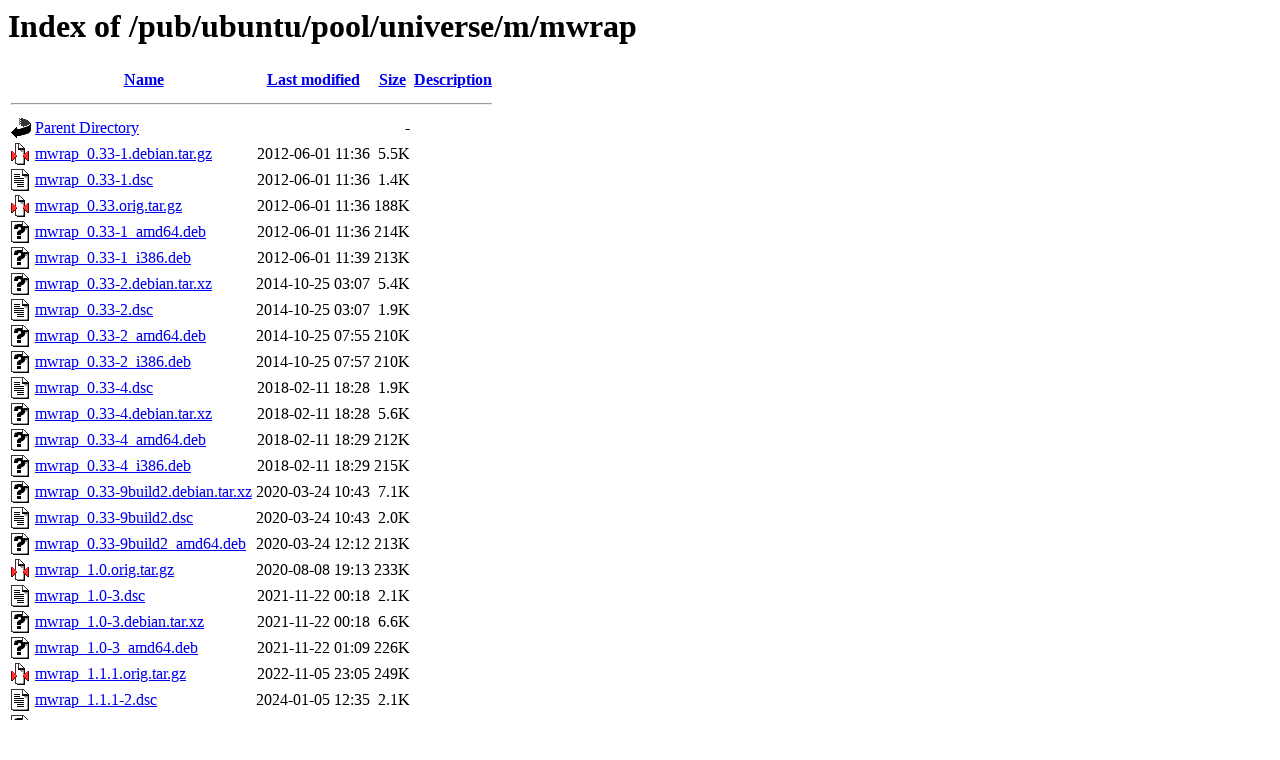

--- FILE ---
content_type: text/html;charset=ISO-8859-1
request_url: http://mirror.math.princeton.edu/pub/ubuntu/pool/universe/m/mwrap/?C=M;O=A
body_size: 8650
content:
<!DOCTYPE HTML PUBLIC "-//W3C//DTD HTML 3.2 Final//EN">
<html>
 <head>
  <title>Index of /pub/ubuntu/pool/universe/m/mwrap</title>
 </head>
 <body>
<h1>Index of /pub/ubuntu/pool/universe/m/mwrap</h1>
  <table>
   <tr><th valign="top"><img src="/icons/blank.gif" alt="[ICO]"></th><th><a href="?C=N;O=A">Name</a></th><th><a href="?C=M;O=D">Last modified</a></th><th><a href="?C=S;O=A">Size</a></th><th><a href="?C=D;O=A">Description</a></th></tr>
   <tr><th colspan="5"><hr></th></tr>
<tr><td valign="top"><img src="/icons/back.gif" alt="[PARENTDIR]"></td><td><a href="/pub/ubuntu/pool/universe/m/">Parent Directory</a></td><td>&nbsp;</td><td align="right">  - </td><td>&nbsp;</td></tr>
<tr><td valign="top"><img src="/icons/compressed.gif" alt="[   ]"></td><td><a href="mwrap_0.33-1.debian.tar.gz">mwrap_0.33-1.debian.tar.gz</a></td><td align="right">2012-06-01 11:36  </td><td align="right">5.5K</td><td>&nbsp;</td></tr>
<tr><td valign="top"><img src="/icons/text.gif" alt="[TXT]"></td><td><a href="mwrap_0.33-1.dsc">mwrap_0.33-1.dsc</a></td><td align="right">2012-06-01 11:36  </td><td align="right">1.4K</td><td>&nbsp;</td></tr>
<tr><td valign="top"><img src="/icons/compressed.gif" alt="[   ]"></td><td><a href="mwrap_0.33.orig.tar.gz">mwrap_0.33.orig.tar.gz</a></td><td align="right">2012-06-01 11:36  </td><td align="right">188K</td><td>&nbsp;</td></tr>
<tr><td valign="top"><img src="/icons/unknown.gif" alt="[   ]"></td><td><a href="mwrap_0.33-1_amd64.deb">mwrap_0.33-1_amd64.deb</a></td><td align="right">2012-06-01 11:36  </td><td align="right">214K</td><td>&nbsp;</td></tr>
<tr><td valign="top"><img src="/icons/unknown.gif" alt="[   ]"></td><td><a href="mwrap_0.33-1_i386.deb">mwrap_0.33-1_i386.deb</a></td><td align="right">2012-06-01 11:39  </td><td align="right">213K</td><td>&nbsp;</td></tr>
<tr><td valign="top"><img src="/icons/unknown.gif" alt="[   ]"></td><td><a href="mwrap_0.33-2.debian.tar.xz">mwrap_0.33-2.debian.tar.xz</a></td><td align="right">2014-10-25 03:07  </td><td align="right">5.4K</td><td>&nbsp;</td></tr>
<tr><td valign="top"><img src="/icons/text.gif" alt="[TXT]"></td><td><a href="mwrap_0.33-2.dsc">mwrap_0.33-2.dsc</a></td><td align="right">2014-10-25 03:07  </td><td align="right">1.9K</td><td>&nbsp;</td></tr>
<tr><td valign="top"><img src="/icons/unknown.gif" alt="[   ]"></td><td><a href="mwrap_0.33-2_amd64.deb">mwrap_0.33-2_amd64.deb</a></td><td align="right">2014-10-25 07:55  </td><td align="right">210K</td><td>&nbsp;</td></tr>
<tr><td valign="top"><img src="/icons/unknown.gif" alt="[   ]"></td><td><a href="mwrap_0.33-2_i386.deb">mwrap_0.33-2_i386.deb</a></td><td align="right">2014-10-25 07:57  </td><td align="right">210K</td><td>&nbsp;</td></tr>
<tr><td valign="top"><img src="/icons/text.gif" alt="[TXT]"></td><td><a href="mwrap_0.33-4.dsc">mwrap_0.33-4.dsc</a></td><td align="right">2018-02-11 18:28  </td><td align="right">1.9K</td><td>&nbsp;</td></tr>
<tr><td valign="top"><img src="/icons/unknown.gif" alt="[   ]"></td><td><a href="mwrap_0.33-4.debian.tar.xz">mwrap_0.33-4.debian.tar.xz</a></td><td align="right">2018-02-11 18:28  </td><td align="right">5.6K</td><td>&nbsp;</td></tr>
<tr><td valign="top"><img src="/icons/unknown.gif" alt="[   ]"></td><td><a href="mwrap_0.33-4_amd64.deb">mwrap_0.33-4_amd64.deb</a></td><td align="right">2018-02-11 18:29  </td><td align="right">212K</td><td>&nbsp;</td></tr>
<tr><td valign="top"><img src="/icons/unknown.gif" alt="[   ]"></td><td><a href="mwrap_0.33-4_i386.deb">mwrap_0.33-4_i386.deb</a></td><td align="right">2018-02-11 18:29  </td><td align="right">215K</td><td>&nbsp;</td></tr>
<tr><td valign="top"><img src="/icons/unknown.gif" alt="[   ]"></td><td><a href="mwrap_0.33-9build2.debian.tar.xz">mwrap_0.33-9build2.debian.tar.xz</a></td><td align="right">2020-03-24 10:43  </td><td align="right">7.1K</td><td>&nbsp;</td></tr>
<tr><td valign="top"><img src="/icons/text.gif" alt="[TXT]"></td><td><a href="mwrap_0.33-9build2.dsc">mwrap_0.33-9build2.dsc</a></td><td align="right">2020-03-24 10:43  </td><td align="right">2.0K</td><td>&nbsp;</td></tr>
<tr><td valign="top"><img src="/icons/unknown.gif" alt="[   ]"></td><td><a href="mwrap_0.33-9build2_amd64.deb">mwrap_0.33-9build2_amd64.deb</a></td><td align="right">2020-03-24 12:12  </td><td align="right">213K</td><td>&nbsp;</td></tr>
<tr><td valign="top"><img src="/icons/compressed.gif" alt="[   ]"></td><td><a href="mwrap_1.0.orig.tar.gz">mwrap_1.0.orig.tar.gz</a></td><td align="right">2020-08-08 19:13  </td><td align="right">233K</td><td>&nbsp;</td></tr>
<tr><td valign="top"><img src="/icons/text.gif" alt="[TXT]"></td><td><a href="mwrap_1.0-3.dsc">mwrap_1.0-3.dsc</a></td><td align="right">2021-11-22 00:18  </td><td align="right">2.1K</td><td>&nbsp;</td></tr>
<tr><td valign="top"><img src="/icons/unknown.gif" alt="[   ]"></td><td><a href="mwrap_1.0-3.debian.tar.xz">mwrap_1.0-3.debian.tar.xz</a></td><td align="right">2021-11-22 00:18  </td><td align="right">6.6K</td><td>&nbsp;</td></tr>
<tr><td valign="top"><img src="/icons/unknown.gif" alt="[   ]"></td><td><a href="mwrap_1.0-3_amd64.deb">mwrap_1.0-3_amd64.deb</a></td><td align="right">2021-11-22 01:09  </td><td align="right">226K</td><td>&nbsp;</td></tr>
<tr><td valign="top"><img src="/icons/compressed.gif" alt="[   ]"></td><td><a href="mwrap_1.1.1.orig.tar.gz">mwrap_1.1.1.orig.tar.gz</a></td><td align="right">2022-11-05 23:05  </td><td align="right">249K</td><td>&nbsp;</td></tr>
<tr><td valign="top"><img src="/icons/text.gif" alt="[TXT]"></td><td><a href="mwrap_1.1.1-2.dsc">mwrap_1.1.1-2.dsc</a></td><td align="right">2024-01-05 12:35  </td><td align="right">2.1K</td><td>&nbsp;</td></tr>
<tr><td valign="top"><img src="/icons/unknown.gif" alt="[   ]"></td><td><a href="mwrap_1.1.1-2.debian.tar.xz">mwrap_1.1.1-2.debian.tar.xz</a></td><td align="right">2024-01-05 12:35  </td><td align="right">6.4K</td><td>&nbsp;</td></tr>
<tr><td valign="top"><img src="/icons/unknown.gif" alt="[   ]"></td><td><a href="mwrap_1.1.1-2_amd64.deb">mwrap_1.1.1-2_amd64.deb</a></td><td align="right">2024-01-05 12:35  </td><td align="right">230K</td><td>&nbsp;</td></tr>
<tr><td valign="top"><img src="/icons/text.gif" alt="[TXT]"></td><td><a href="mwrap_1.1.1-5.dsc">mwrap_1.1.1-5.dsc</a></td><td align="right">2025-03-12 15:44  </td><td align="right">2.1K</td><td>&nbsp;</td></tr>
<tr><td valign="top"><img src="/icons/unknown.gif" alt="[   ]"></td><td><a href="mwrap_1.1.1-5.debian.tar.xz">mwrap_1.1.1-5.debian.tar.xz</a></td><td align="right">2025-03-12 15:44  </td><td align="right">9.6K</td><td>&nbsp;</td></tr>
<tr><td valign="top"><img src="/icons/unknown.gif" alt="[   ]"></td><td><a href="mwrap_1.1.1-5_amd64.deb">mwrap_1.1.1-5_amd64.deb</a></td><td align="right">2025-03-12 17:44  </td><td align="right">231K</td><td>&nbsp;</td></tr>
<tr><td valign="top"><img src="/icons/text.gif" alt="[TXT]"></td><td><a href="mwrap_1.1.1-6.dsc">mwrap_1.1.1-6.dsc</a></td><td align="right">2025-05-01 14:17  </td><td align="right">2.1K</td><td>&nbsp;</td></tr>
<tr><td valign="top"><img src="/icons/unknown.gif" alt="[   ]"></td><td><a href="mwrap_1.1.1-6.debian.tar.xz">mwrap_1.1.1-6.debian.tar.xz</a></td><td align="right">2025-05-01 14:17  </td><td align="right">9.7K</td><td>&nbsp;</td></tr>
<tr><td valign="top"><img src="/icons/unknown.gif" alt="[   ]"></td><td><a href="mwrap_1.1.1-6_amd64.deb">mwrap_1.1.1-6_amd64.deb</a></td><td align="right">2025-05-01 18:53  </td><td align="right">231K</td><td>&nbsp;</td></tr>
<tr><td valign="top"><img src="/icons/text.gif" alt="[TXT]"></td><td><a href="mwrap_1.2.1-3.dsc">mwrap_1.2.1-3.dsc</a></td><td align="right">2025-10-26 09:29  </td><td align="right">2.1K</td><td>&nbsp;</td></tr>
<tr><td valign="top"><img src="/icons/compressed.gif" alt="[   ]"></td><td><a href="mwrap_1.2.1.orig.tar.gz">mwrap_1.2.1.orig.tar.gz</a></td><td align="right">2025-10-26 09:29  </td><td align="right">253K</td><td>&nbsp;</td></tr>
<tr><td valign="top"><img src="/icons/unknown.gif" alt="[   ]"></td><td><a href="mwrap_1.2.1-3.debian.tar.xz">mwrap_1.2.1-3.debian.tar.xz</a></td><td align="right">2025-10-26 09:29  </td><td align="right">7.1K</td><td>&nbsp;</td></tr>
<tr><td valign="top"><img src="/icons/unknown.gif" alt="[   ]"></td><td><a href="mwrap_1.2.1-3_amd64.deb">mwrap_1.2.1-3_amd64.deb</a></td><td align="right">2025-10-26 09:30  </td><td align="right">234K</td><td>&nbsp;</td></tr>
<tr><td valign="top"><img src="/icons/unknown.gif" alt="[   ]"></td><td><a href="mwrap_1.2.1-3_amd64v3.deb">mwrap_1.2.1-3_amd64v3.deb</a></td><td align="right">2025-10-26 09:30  </td><td align="right">234K</td><td>&nbsp;</td></tr>
   <tr><th colspan="5"><hr></th></tr>
</table>
</body></html>
